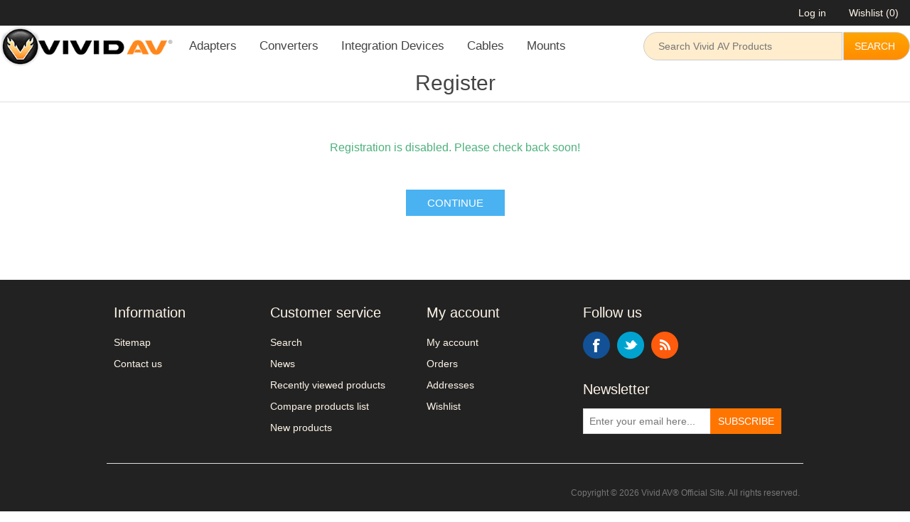

--- FILE ---
content_type: text/html; charset=utf-8
request_url: https://www.vividavproducts.com/registerresult/4?returnUrl=%2Fsvga-male-to-male-video-cable-gold-plated-connectors
body_size: 2426
content:
<!DOCTYPE html><html lang=en class=html-registration-result-page><head><title>Register - Vivid AV&#xAE; Official Site</title><meta charset=UTF-8><meta name=description content="Audio video devices, converters and cables consisting of only the highest performing products. Numerous product inspections and tests have been performed before being offered by Vivid AV ."><meta name=keywords content="vivid av,audio video,converters,adapters,cables,devices"><meta name=viewport content="width=device-width, initial-scale=1"><link href=/bundles/ljzko3uhdnond6z_gdw7xh0wla3p1qk4x-o5vacfqa8.min.css rel=stylesheet><link rel=apple-touch-icon sizes=180x180 href="/icons/icons_0/apple-touch-icon.png?v=4.40"><link rel=icon type=image/png sizes=32x32 href="/icons/icons_0/favicon-32x32.png?v=4.40"><link rel=icon type=image/png sizes=192x192 href="/icons/icons_0/android-chrome-192x192.png?v=4.40"><link rel=icon type=image/png sizes=16x16 href="/icons/icons_0/favicon-16x16.png?v=4.40"><link rel=manifest href="/icons/icons_0/site.webmanifest?v=4.40"><link rel=mask-icon href="/icons/icons_0/safari-pinned-tab.svg?v=4.40" color=#5bbad5><link rel="shortcut icon" href="/icons/icons_0/favicon.ico?v=4.40"><meta name=msapplication-TileColor content=#2b5797><meta name=msapplication-TileImage content="/icons/icons_0/mstile-144x144.png?v=4.40"><meta name=msapplication-config content="/icons/icons_0/browserconfig.xml?v=4.40"><meta name=theme-color content=#ffffff><body><div class=ajax-loading-block-window style=display:none></div><div id=dialog-notifications-success title=Notification style=display:none></div><div id=dialog-notifications-error title=Error style=display:none></div><div id=dialog-notifications-warning title=Warning style=display:none></div><div id=bar-notification class=bar-notification-container data-close=Close></div><!--[if lte IE 8]><div style=clear:both;height:59px;text-align:center;position:relative><a href=http://www.microsoft.com/windows/internet-explorer/default.aspx target=_blank> <img src=/Themes/VividAv/Content/images/ie_warning.jpg height=42 width=820 alt="You are using an outdated browser. For a faster, safer browsing experience, upgrade for free today."> </a></div><![endif]--><div class=master-wrapper-page><div class=header><div class=header-upper><div class=header-selectors-wrapper></div><div class=header-links-wrapper><div class=header-links><ul><li><a href="/login?returnUrl=%2Fsvga-male-to-male-video-cable-gold-plated-connectors" class=ico-login>Log in</a><li><a href=/wishlist class=ico-wishlist> <span class=wishlist-label>Wishlist</span> <span class=wishlist-qty>(0)</span> </a></ul></div></div></div><div class=header-lower><div class=header-logo><a href="/"> <img alt="Vivid AV® Official Site" src=/images/thumbs/0001188_logo.png> </a></div><div class=menu-wrapper><div class="search-box store-search-box"><form method=get id=small-search-box-form action=/search><div class=menu-toggle onclick=toggleham(this)><div class=bar1></div><div class=bar2></div><div class=bar3></div></div><input type=text class=search-box-text id=small-searchterms autocomplete=off name=q placeholder="Search Vivid AV Products" aria-label="Search store"> <button type=submit class="button-1 search-box-button">Search</button></form></div><div class=header-menu><ul class="top-menu notmobile"><li><a href=/adapters> Adapters </a><div class=sublist-toggle></div><ul class="sublist first-level"><li><a href=/displayport> DisplayPort </a><li><a href=/dvi> DVI </a><li><a href=/hdmi> HDMI </a><li><a href=/svga> SVGA </a><li><a href=/usb> USB </a></ul><li><a href=/av-converters> Converters </a><div class=sublist-toggle></div><ul class="sublist first-level"><li><a href=/usb-2> USB </a><li><a href=/hdmi-2> HDMI </a><li><a href=/others> Others </a></ul><li><a href=/integration-devices> Integration Devices </a><div class=sublist-toggle></div><ul class="sublist first-level"><li><a href=/av-extenders> A/V Extenders </a><li><a href=/av-splitters> A/V Splitters </a><li><a href=/av-switches> A/V Switches </a></ul><li><a href=/cables> Cables </a><div class=sublist-toggle></div><ul class="sublist first-level"><li><a href=/dvi-cables> DVI Cables </a><li><a href=/hdmi-cables> HDMI Cables </a><li><a href=/coaxial-cables> Coaxial Cables </a><li><a href=/audiovideo-cables> Audio/Video Cables </a><li><a href=/displayport-cables> DisplayPort Cables </a><li><a href=/svga-cables> SVGA Cables </a><li><a href=/component-cables> Component Cables </a><li><a href=/xlr-audio-cables> XLR Audio Cables </a></ul><li><a href=/mounts> Mounts </a><div class=sublist-toggle></div><ul class="sublist first-level"><li><a href=/tablet-mounts-2> Tablet Mounts </a><li><a href=/monitor-desk-mounts> Monitor Desk Mounts </a><li><a href=/tv-wall-mounts> TV Wall Mounts </a></ul></ul><ul class="top-menu mobile"><li><a href=/adapters> Adapters </a><div class=sublist-toggle></div><ul class="sublist first-level"><li><a href=/displayport> DisplayPort </a><li><a href=/dvi> DVI </a><li><a href=/hdmi> HDMI </a><li><a href=/svga> SVGA </a><li><a href=/usb> USB </a></ul><li><a href=/av-converters> Converters </a><div class=sublist-toggle></div><ul class="sublist first-level"><li><a href=/usb-2> USB </a><li><a href=/hdmi-2> HDMI </a><li><a href=/others> Others </a></ul><li><a href=/integration-devices> Integration Devices </a><div class=sublist-toggle></div><ul class="sublist first-level"><li><a href=/av-extenders> A/V Extenders </a><li><a href=/av-splitters> A/V Splitters </a><li><a href=/av-switches> A/V Switches </a></ul><li><a href=/cables> Cables </a><div class=sublist-toggle></div><ul class="sublist first-level"><li><a href=/dvi-cables> DVI Cables </a><li><a href=/hdmi-cables> HDMI Cables </a><li><a href=/coaxial-cables> Coaxial Cables </a><li><a href=/audiovideo-cables> Audio/Video Cables </a><li><a href=/displayport-cables> DisplayPort Cables </a><li><a href=/svga-cables> SVGA Cables </a><li><a href=/component-cables> Component Cables </a><li><a href=/xlr-audio-cables> XLR Audio Cables </a></ul><li><a href=/mounts> Mounts </a><div class=sublist-toggle></div><ul class="sublist first-level"><li><a href=/tablet-mounts-2> Tablet Mounts </a><li><a href=/monitor-desk-mounts> Monitor Desk Mounts </a><li><a href=/tv-wall-mounts> TV Wall Mounts </a></ul></ul></div></div></div></div><div class=master-wrapper-content><div class=master-column-wrapper><div class=center-1><div class="page registration-result-page"><div class=page-title><h1>Register</h1></div><div class=page-body><div class=result>Registration is disabled. Please check back soon!</div><div class=buttons><a href=/svga-male-to-male-video-cable-gold-plated-connectors class="button-1 register-continue-button">Continue</a></div></div></div></div></div></div><div class=footer><div class=footer-upper><div class="footer-block information"><div class=title><strong>Information</strong></div><ul class=list><li><a href=/sitemap>Sitemap</a><li><a href=/contactus>Contact us</a></ul></div><div class="footer-block customer-service"><div class=title><strong>Customer service</strong></div><ul class=list><li><a href=/search>Search</a><li><a href=/news>News</a><li><a href=/recentlyviewedproducts>Recently viewed products</a><li><a href=/compareproducts>Compare products list</a><li><a href=/newproducts>New products</a></ul></div><div class="footer-block my-account"><div class=title><strong>My account</strong></div><ul class=list><li><a href=/customer/info>My account</a><li><a href=/order/history>Orders</a><li><a href=/customer/addresses>Addresses</a><li><a href=/wishlist>Wishlist</a></ul></div><div class="footer-block follow-us"><div class=social><div class=title><strong>Follow us</strong></div><ul class=networks><li class=facebook><a href=https://www.facebook.com/VividAVProducts target=_blank rel="noopener noreferrer">Facebook</a><li class=twitter><a href=https://twitter.com/VividAVProducts target=_blank rel="noopener noreferrer">Twitter</a><li class=rss><a href=/news/rss/1>RSS</a></ul></div><div class=newsletter><div class=title><strong>Newsletter</strong></div><div class=newsletter-subscribe id=newsletter-subscribe-block><div class=newsletter-email><input id=newsletter-email class=newsletter-subscribe-text placeholder="Enter your email here..." aria-label="Sign up for our newsletter" type=email name=NewsletterEmail> <button type=button id=newsletter-subscribe-button class="button-1 newsletter-subscribe-button">Subscribe</button></div><div class=newsletter-validation><span id=subscribe-loading-progress style=display:none class=please-wait>Wait...</span> <span class=field-validation-valid data-valmsg-for=NewsletterEmail data-valmsg-replace=true></span></div></div><div class=newsletter-result id=newsletter-result-block></div></div></div></div><div class=footer-lower><div class=footer-info><span class=footer-disclaimer>Copyright &copy; 2026 Vivid AV® Official Site. All rights reserved.</span></div></div></div></div><script src=/bundles/3wghvjmkda9cgnzwb7g8e83skfdtqwsu6mffkgn2s3m.min.js></script><script>function toggleham(n){n.classList.toggle("change")}</script><script>$("#small-search-box-form").on("submit",function(n){$("#small-searchterms").val()==""&&(alert("Please enter some search keyword"),$("#small-searchterms").focus(),n.preventDefault())})</script><script>$(document).ready(function(){var n,t;$("#small-searchterms").autocomplete({delay:500,minLength:3,source:"/catalog/searchtermautocomplete",appendTo:".search-box",select:function(n,t){return $("#small-searchterms").val(t.item.label),setLocation(t.item.producturl),!1},open:function(){n&&(t=document.getElementById("small-searchterms").value,$(".ui-autocomplete").append('<li class="ui-menu-item" role="presentation"><a href="/search?q='+t+'">View all results...<\/a><\/li>'))}}).data("ui-autocomplete")._renderItem=function(t,i){var r=i.label;return n=i.showlinktoresultsearch,r=htmlEncode(r),$("<li><\/li>").data("item.autocomplete",i).append("<a><span>"+r+"<\/span><\/a>").appendTo(t)}})</script><script>$(document).ready(function(){$(".menu-toggle").on("click",function(){$(this).parent().parent().siblings(".header-menu").children(".top-menu.mobile").slideToggle("slow");$(this).parent().parent().siblings(".header-menu").children(".top-menu.mobile").parent().toggleClass("active")});$(".top-menu.mobile .sublist-toggle").on("click",function(){$(this).siblings(".sublist").slideToggle("slow")})})</script><script>var localized_data={AjaxCartFailure:"Failed to add the product. Please refresh the page and try one more time."};AjaxCart.init(!1,".header-links .cart-qty",".header-links .wishlist-qty","#flyout-cart",localized_data)</script><script>function newsletter_subscribe(n){var t=$("#subscribe-loading-progress"),i;t.show();i={subscribe:n,email:$("#newsletter-email").val()};$.ajax({cache:!1,type:"POST",url:"/subscribenewsletter",data:i,success:function(n){$("#newsletter-result-block").html(n.Result);n.Success?($("#newsletter-subscribe-block").hide(),$("#newsletter-result-block").show()):$("#newsletter-result-block").fadeIn("slow").delay(2e3).fadeOut("slow")},error:function(){alert("Failed to subscribe.")},complete:function(){t.hide()}})}$(document).ready(function(){$("#newsletter-subscribe-button").on("click",function(){newsletter_subscribe("true")});$("#newsletter-email").on("keydown",function(n){if(n.keyCode==13)return $("#newsletter-subscribe-button").trigger("click"),!1})})</script><script>$(document).ready(function(){$(".footer-block .title").on("click",function(){var n=window,t="inner",i;"innerWidth"in window||(t="client",n=document.documentElement||document.body);i={width:n[t+"Width"],height:n[t+"Height"]};i.width<769&&$(this).siblings(".list").slideToggle("slow")})})</script><script>$(document).ready(function(){$(".block .title").on("click",function(){var n=window,t="inner",i;"innerWidth"in window||(t="client",n=document.documentElement||document.body);i={width:n[t+"Width"],height:n[t+"Height"]};i.width<1001&&$(this).siblings(".listbox").slideToggle("slow")})})</script>